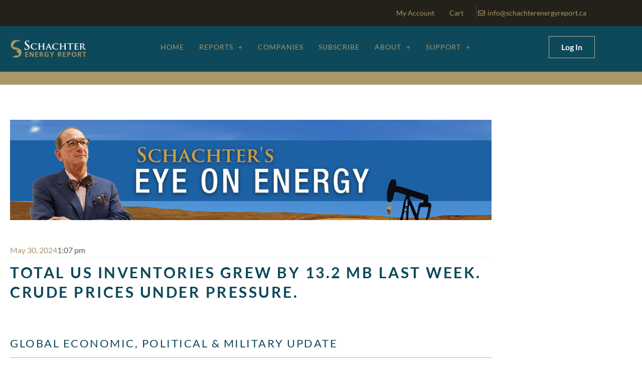

--- FILE ---
content_type: text/css
request_url: https://schachterenergyreport.ca/wp-content/plugins/ser2023/styles/ser2023.css?ver=4.3.1.2
body_size: 336
content:
.woocommerce-page h1.entry-title {
  padding-top: 50px;
}

/* 
 * Always hide the 'if you have a coupon, click here to enter it' text
 * on the checkout page. Our module forces the coupon form to display
 * always anyway.
*/

.woocommerce-checkout .woocommerce-form-coupon-toggle {
  display: none;
}

.woocommerce form.checkout_coupon {
  border: 1px solid #a99767 !important;
  background-color: #f0f0f0 !important;
  padding: 20px !important;
}

.woocommerce form.checkout_coupon .button {
  border: 1px solid #aaaaaa !important;
  margin-left: 50px;
}


--- FILE ---
content_type: text/css
request_url: https://schachterenergyreport.ca/wp-content/uploads/elementor/css/post-11.css?ver=1768395742
body_size: 673
content:
.elementor-kit-11{--e-global-color-primary:#A99767;--e-global-color-secondary:#0E485B;--e-global-color-text:#585858;--e-global-color-accent:#6C6279;--e-global-color-83e2319:#C0B49A;--e-global-color-a6f1d92:#C0B49A36;--e-global-color-f600a68:#24211B;--e-global-color-3b12ff0:#02161D;--e-global-color-c136c83:#F8F8F7;--e-global-color-0a20deb:#A8BAC0;--e-global-color-08bbfa3:#D50000;--e-global-typography-primary-font-family:"Roboto";--e-global-typography-primary-font-weight:600;--e-global-typography-secondary-font-family:"Roboto Slab";--e-global-typography-secondary-font-weight:400;--e-global-typography-text-font-family:"Roboto";--e-global-typography-text-font-weight:400;--e-global-typography-accent-font-family:"Roboto";--e-global-typography-accent-font-weight:500;background-color:#FFFFFF;color:var( --e-global-color-text );}.elementor-kit-11 e-page-transition{background-color:#FFBC7D;}.elementor-kit-11 h1{color:var( --e-global-color-primary );font-family:"PT Serif Caption", Sans-serif;font-size:38px;font-weight:400;}.elementor-kit-11 h2{color:var( --e-global-color-secondary );font-family:"Lato", Sans-serif;font-size:30px;font-weight:600;text-transform:uppercase;letter-spacing:3.5px;}.elementor-kit-11 h3{color:var( --e-global-color-primary );font-family:"Lato", Sans-serif;font-size:24px;text-transform:uppercase;letter-spacing:2.5px;}.elementor-kit-11 h4{color:var( --e-global-color-secondary );font-family:"Lato", Sans-serif;font-size:22px;font-weight:400;text-transform:uppercase;letter-spacing:2.5px;}.elementor-kit-11 h5{color:var( --e-global-color-primary );font-family:"Lato", Sans-serif;font-size:18px;font-weight:400;text-transform:uppercase;letter-spacing:2.5px;}.elementor-kit-11 h6{color:var( --e-global-color-secondary );font-family:"Lato", Sans-serif;font-size:14px;font-weight:400;text-transform:uppercase;letter-spacing:1px;}.elementor-section.elementor-section-boxed > .elementor-container{max-width:1200px;}.e-con{--container-max-width:1200px;}.elementor-widget:not(:last-child){margin-block-end:0px;}.elementor-element{--widgets-spacing:0px 0px;--widgets-spacing-row:0px;--widgets-spacing-column:0px;}{}h1.entry-title{display:var(--page-title-display);}@media(max-width:1024px){.elementor-section.elementor-section-boxed > .elementor-container{max-width:1024px;}.e-con{--container-max-width:1024px;}}@media(max-width:767px){.elementor-section.elementor-section-boxed > .elementor-container{max-width:767px;}.e-con{--container-max-width:767px;}}

--- FILE ---
content_type: text/css
request_url: https://schachterenergyreport.ca/wp-content/uploads/elementor/css/post-21864.css?ver=1768398433
body_size: 1185
content:
.elementor-21864 .elementor-element.elementor-element-30d0051d > .elementor-container{max-width:980px;}.elementor-21864 .elementor-element.elementor-element-57e4c16 > .elementor-container{max-width:980px;}.elementor-21864 .elementor-element.elementor-element-57e4c16{margin-top:25px;margin-bottom:25px;}.elementor-21864 .elementor-element.elementor-element-30317c9e > .elementor-widget-container{margin:0px 0px 10px 0px;border-style:solid;border-width:0px 0px 1px 0px;border-color:var( --e-global-color-a6f1d92 );}.elementor-21864 .elementor-element.elementor-element-30317c9e .elementor-icon-list-icon{width:14px;}.elementor-21864 .elementor-element.elementor-element-30317c9e .elementor-icon-list-icon i{font-size:14px;}.elementor-21864 .elementor-element.elementor-element-30317c9e .elementor-icon-list-icon svg{--e-icon-list-icon-size:14px;}.elementor-21864 .elementor-element.elementor-element-7e07fef > .elementor-container{max-width:980px;}.elementor-21864 .elementor-element.elementor-element-7e07fef{margin-top:50px;margin-bottom:50px;}.elementor-21864 .elementor-element.elementor-element-9f9ad34{--divider-border-style:solid;--divider-color:var( --e-global-color-83e2319 );--divider-border-width:1px;}.elementor-21864 .elementor-element.elementor-element-9f9ad34 .elementor-divider-separator{width:100%;}.elementor-21864 .elementor-element.elementor-element-9f9ad34 .elementor-divider{padding-block-start:15px;padding-block-end:15px;}.elementor-21864 .elementor-element.elementor-element-acd15a0 > .elementor-widget-container{background-color:#9AB5C036;margin:25px 10px 25px 10px;padding:25px 25px 25px 25px;border-style:solid;border-width:1px 1px 1px 1px;border-color:var( --e-global-color-0a20deb );border-radius:3px 3px 3px 3px;box-shadow:0px 0px 10px 0px rgba(230.25, 230.25, 230.25, 0.5);}.elementor-21864 .elementor-element.elementor-element-acd15a0 .uael-infobox,  .elementor-21864 .elementor-element.elementor-element-acd15a0 .uael-separator-parent{text-align:center;}.elementor-21864 .elementor-element.elementor-element-acd15a0 .uael-separator{border-top-style:solid;display:inline-block;border-top-color:var( --e-global-color-astglobalcolor1 );border-top-width:1px;width:30%;margin:7px 0px 15px 0px;}.elementor-21864 .elementor-element.elementor-element-acd15a0 .uael-infobox-text{font-size:15px;margin:0px 0px 0px 0px;}.elementor-21864 .elementor-element.elementor-element-acd15a0 .uael-infobox-title{margin:0px 0px 10px 0px;}.elementor-21864 .elementor-element.elementor-element-acd15a0 .uael-imgicon-wrap{margin:0px 0px 0px 0px;}.elementor-21864 .elementor-element.elementor-element-6863133 > .elementor-widget-container{background-color:#9AB5C036;margin:25px 10px 25px 10px;padding:25px 25px 25px 25px;border-style:solid;border-width:1px 1px 1px 1px;border-color:var( --e-global-color-0a20deb );border-radius:3px 3px 3px 3px;box-shadow:0px 0px 10px 0px rgba(230.25, 230.25, 230.25, 0.5);}.elementor-21864 .elementor-element.elementor-element-6863133 .uael-infobox,  .elementor-21864 .elementor-element.elementor-element-6863133 .uael-separator-parent{text-align:center;}.elementor-21864 .elementor-element.elementor-element-6863133 .uael-separator{border-top-style:solid;display:inline-block;border-top-color:var( --e-global-color-astglobalcolor1 );border-top-width:1px;width:30%;margin:7px 0px 15px 0px;}.elementor-21864 .elementor-element.elementor-element-6863133 .uael-infobox-text{font-size:15px;margin:0px 0px 0px 0px;}.elementor-21864 .elementor-element.elementor-element-6863133 .uael-infobox-title{margin:0px 0px 10px 0px;}.elementor-21864 .elementor-element.elementor-element-6863133 .uael-imgicon-wrap{margin:0px 0px 0px 0px;}.elementor-21864 .elementor-element.elementor-element-596a400 > .elementor-container{max-width:980px;}.elementor-21864 .elementor-element.elementor-element-596a400{margin-top:50px;margin-bottom:50px;}.elementor-21864 .elementor-element.elementor-element-7c62a2f{--divider-border-style:solid;--divider-color:var( --e-global-color-83e2319 );--divider-border-width:1px;}.elementor-21864 .elementor-element.elementor-element-7c62a2f .elementor-divider-separator{width:100%;}.elementor-21864 .elementor-element.elementor-element-7c62a2f .elementor-divider{padding-block-start:15px;padding-block-end:15px;}.elementor-21864 .elementor-element.elementor-element-308855a > .elementor-container{max-width:980px;}.elementor-21864 .elementor-element.elementor-element-308855a{margin-top:50px;margin-bottom:50px;}.elementor-21864 .elementor-element.elementor-element-03bc94a{--divider-border-style:solid;--divider-color:var( --e-global-color-83e2319 );--divider-border-width:1px;}.elementor-21864 .elementor-element.elementor-element-03bc94a .elementor-divider-separator{width:100%;}.elementor-21864 .elementor-element.elementor-element-03bc94a .elementor-divider{padding-block-start:15px;padding-block-end:15px;}.elementor-21864 .elementor-element.elementor-element-a821510 > .elementor-container{max-width:980px;}.elementor-21864 .elementor-element.elementor-element-a821510{margin-top:50px;margin-bottom:50px;}.elementor-21864 .elementor-element.elementor-element-a9160bd{--divider-border-style:solid;--divider-color:var( --e-global-color-83e2319 );--divider-border-width:1px;}.elementor-21864 .elementor-element.elementor-element-a9160bd .elementor-divider-separator{width:100%;}.elementor-21864 .elementor-element.elementor-element-a9160bd .elementor-divider{padding-block-start:15px;padding-block-end:15px;}.elementor-21864 .elementor-element.elementor-element-c8c830a > .elementor-container{max-width:980px;}.elementor-21864 .elementor-element.elementor-element-c8c830a{margin-top:50px;margin-bottom:50px;}.elementor-21864 .elementor-element.elementor-element-31c47ad > .elementor-container{max-width:980px;}.elementor-21864 .elementor-element.elementor-element-31c47ad{margin-top:50px;margin-bottom:50px;}.elementor-21864 .elementor-element.elementor-element-ac68a1a{--divider-border-style:solid;--divider-color:var( --e-global-color-83e2319 );--divider-border-width:1px;}.elementor-21864 .elementor-element.elementor-element-ac68a1a .elementor-divider-separator{width:100%;}.elementor-21864 .elementor-element.elementor-element-ac68a1a .elementor-divider{padding-block-start:15px;padding-block-end:15px;}.elementor-21864 .elementor-element.elementor-element-abbcc1c > .elementor-widget-container{background-color:var( --e-global-color-a6f1d92 );padding:0px 025px 25px 025px;border-style:solid;border-width:1px 1px 1px 1px;border-color:var( --e-global-color-primary );border-radius:3px 3px 3px 3px;box-shadow:0px 0px 10px 0px rgba(230.25, 230.25, 230.25, 0.5);}.elementor-21864 .elementor-element.elementor-element-abbcc1c .uael-infobox,  .elementor-21864 .elementor-element.elementor-element-abbcc1c .uael-separator-parent{text-align:center;}.elementor-21864 .elementor-element.elementor-element-abbcc1c .uael-icon-wrap .uael-icon i{font-size:28px;height:28px;width:28px;line-height:28px;text-align:center;color:var( --e-global-color-83e2319 );}.elementor-21864 .elementor-element.elementor-element-abbcc1c .uael-icon-wrap .uael-icon{height:28px;width:28px;line-height:28px;}.elementor-21864 .elementor-element.elementor-element-abbcc1c .uael-icon-wrap .uael-icon i,
					.elementor-21864 .elementor-element.elementor-element-abbcc1c .uael-icon-wrap .uael-icon svg{transform:rotate(0deg);}.elementor-21864 .elementor-element.elementor-element-abbcc1c .uael-icon-wrap .uael-icon, .elementor-21864 .elementor-element.elementor-element-abbcc1c .uael-image .uael-image-content img{padding:12px;display:inline-block;box-sizing:content-box;}.elementor-21864 .elementor-element.elementor-element-abbcc1c .uael-icon-wrap .uael-icon svg{fill:var( --e-global-color-83e2319 );}.elementor-21864 .elementor-element.elementor-element-abbcc1c .uael-infobox:not(.uael-imgicon-style-normal) .uael-icon-wrap .uael-icon, .elementor-21864 .elementor-element.elementor-element-abbcc1c .uael-infobox:not(.uael-imgicon-style-normal) .uael-image .uael-image-content img{background-color:var( --e-global-color-secondary );}.elementor-21864 .elementor-element.elementor-element-abbcc1c .uael-imgicon-style-custom .uael-icon-wrap .uael-icon, .elementor-21864 .elementor-element.elementor-element-abbcc1c .uael-imgicon-style-custom .uael-image .uael-image-content img{border-style:none;border-radius:80px 80px 80px 80px;box-sizing:content-box;}.elementor-21864 .elementor-element.elementor-element-abbcc1c .uael-separator{border-top-style:solid;display:inline-block;border-top-color:var( --e-global-color-astglobalcolor1 );border-top-width:1px;width:30%;margin:7px 0px 15px 0px;}.elementor-21864 .elementor-element.elementor-element-abbcc1c .uael-infobox-text{font-size:18px;margin:0px 0px 0px 0px;}.elementor-21864 .elementor-element.elementor-element-abbcc1c .uael-infobox-title{margin:15px 0px 10px 0px;}.elementor-21864 .elementor-element.elementor-element-abbcc1c .uael-imgicon-wrap{margin:-22px 0px 0px 0px;}.elementor-21864 .elementor-element.elementor-element-62c13a5 > .elementor-widget-container{margin:25px 0px 25px 0px;padding:0% 0% 0% 0%;}.elementor-21864 .elementor-element.elementor-element-62c13a5 .elementor-heading-title{text-transform:none;line-height:26px;letter-spacing:0px;}.elementor-21864 .elementor-element.elementor-element-e510a24{--spacer-size:50px;}.elementor-21864 .elementor-element.elementor-element-17b9271{text-align:center;}.elementor-21864 .elementor-element.elementor-element-cb71027 > .elementor-widget-container{margin:25px 0px 25px 0px;}.elementor-21864 .elementor-element.elementor-element-cb71027{--alignment:center;--grid-side-margin:10px;--grid-column-gap:10px;--grid-row-gap:10px;--grid-bottom-margin:10px;}@media(max-width:1024px){ .elementor-21864 .elementor-element.elementor-element-cb71027{--grid-side-margin:10px;--grid-column-gap:10px;--grid-row-gap:10px;--grid-bottom-margin:10px;}}@media(max-width:767px){ .elementor-21864 .elementor-element.elementor-element-cb71027{--grid-side-margin:10px;--grid-column-gap:10px;--grid-row-gap:10px;--grid-bottom-margin:10px;}}

--- FILE ---
content_type: text/css
request_url: https://schachterenergyreport.ca/wp-content/uploads/elementor/css/post-1493.css?ver=1768395743
body_size: 1560
content:
.elementor-1493 .elementor-element.elementor-element-60916c7:not(.elementor-motion-effects-element-type-background), .elementor-1493 .elementor-element.elementor-element-60916c7 > .elementor-motion-effects-container > .elementor-motion-effects-layer{background-color:var( --e-global-color-f600a68 );}.elementor-1493 .elementor-element.elementor-element-60916c7{transition:background 0.3s, border 0.3s, border-radius 0.3s, box-shadow 0.3s;margin-top:0px;margin-bottom:0px;padding:0px 0px 0px 0px;}.elementor-1493 .elementor-element.elementor-element-60916c7 > .elementor-background-overlay{transition:background 0.3s, border-radius 0.3s, opacity 0.3s;}.elementor-bc-flex-widget .elementor-1493 .elementor-element.elementor-element-fd63aa5.elementor-column .elementor-widget-wrap{align-items:center;}.elementor-1493 .elementor-element.elementor-element-fd63aa5.elementor-column.elementor-element[data-element_type="column"] > .elementor-widget-wrap.elementor-element-populated{align-content:center;align-items:center;}.elementor-1493 .elementor-element.elementor-element-3e18369 > .elementor-element-populated{border-style:solid;border-width:0px 1px 0px 0px;border-color:var( --e-global-color-a6f1d92 );}.elementor-1493 .elementor-element.elementor-element-4cd81fa .menu-item a.uael-menu-item,.elementor-1493 .elementor-element.elementor-element-4cd81fa .menu-item a.uael-sub-menu-item{padding-left:15px;padding-right:15px;}.elementor-1493 .elementor-element.elementor-element-4cd81fa .menu-item a.uael-menu-item, .elementor-1493 .elementor-element.elementor-element-4cd81fa .menu-item a.uael-sub-menu-item{padding-top:15px;padding-bottom:15px;}.elementor-1493 .elementor-element.elementor-element-4cd81fa .menu-item a.uael-menu-item{font-size:14px;}.elementor-1493 .elementor-element.elementor-element-4cd81fa .sub-menu,
								.elementor-1493 .elementor-element.elementor-element-4cd81fa nav.uael-dropdown,
								.elementor-1493 .elementor-element.elementor-element-4cd81fa .uael-nav-menu nav.uael-dropdown-expandible,
								.elementor-1493 .elementor-element.elementor-element-4cd81fa .uael-nav-menu nav.uael-dropdown-expandible .menu-item a.uael-menu-item,
								.elementor-1493 .elementor-element.elementor-element-4cd81fa .uael-nav-menu nav.uael-dropdown-expandible .menu-item .sub-menu,
								.elementor-1493 .elementor-element.elementor-element-4cd81fa nav.uael-dropdown .menu-item a.uael-menu-item,
								.elementor-1493 .elementor-element.elementor-element-4cd81fa nav.uael-dropdown .menu-item a.uael-sub-menu-item{background-color:#fff;}.elementor-1493 .elementor-element.elementor-element-4cd81fa ul.sub-menu{width:220px;}.elementor-1493 .elementor-element.elementor-element-4cd81fa .sub-menu li a.uael-sub-menu-item,
						.elementor-1493 .elementor-element.elementor-element-4cd81fa nav.uael-dropdown li a.uael-menu-item,
						.elementor-1493 .elementor-element.elementor-element-4cd81fa nav.uael-dropdown li a.uael-sub-menu-item,
						.elementor-1493 .elementor-element.elementor-element-4cd81fa nav.uael-dropdown-expandible li a.uael-menu-item,
						.elementor-1493 .elementor-element.elementor-element-4cd81fa nav.uael-dropdown-expandible li a.uael-sub-menu-item{padding-left:15px;padding-right:15px;}.elementor-1493 .elementor-element.elementor-element-4cd81fa .sub-menu a.uael-sub-menu-item,
						 .elementor-1493 .elementor-element.elementor-element-4cd81fa nav.uael-dropdown li a.uael-menu-item,
						 .elementor-1493 .elementor-element.elementor-element-4cd81fa nav.uael-dropdown li a.uael-sub-menu-item,
						 .elementor-1493 .elementor-element.elementor-element-4cd81fa nav.uael-dropdown-expandible li a.uael-menu-item,
						 .elementor-1493 .elementor-element.elementor-element-4cd81fa nav.uael-dropdown-expandible li a.uael-sub-menu-item{padding-top:15px;padding-bottom:15px;}.elementor-1493 .elementor-element.elementor-element-4cd81fa .sub-menu li.menu-item:not(:last-child),
						.elementor-1493 .elementor-element.elementor-element-4cd81fa nav.uael-dropdown li.menu-item:not(:last-child),
						.elementor-1493 .elementor-element.elementor-element-4cd81fa nav.uael-dropdown-expandible li.menu-item:not(:last-child){border-bottom-style:solid;border-bottom-color:#c4c4c4;border-bottom-width:1px;}.elementor-1493 .elementor-element.elementor-element-4cd81fa > .elementor-widget-container{margin:-16px 0px -16px 0px;padding:0px 0px 0px 0px;}.elementor-bc-flex-widget .elementor-1493 .elementor-element.elementor-element-652e64a.elementor-column .elementor-widget-wrap{align-items:center;}.elementor-1493 .elementor-element.elementor-element-652e64a.elementor-column.elementor-element[data-element_type="column"] > .elementor-widget-wrap.elementor-element-populated{align-content:center;align-items:center;}.elementor-1493 .elementor-element.elementor-element-652e64a > .elementor-element-populated{margin:0px 0px 0px 0px;--e-column-margin-right:0px;--e-column-margin-left:0px;padding:0px 0px 0px 0px;}.elementor-1493 .elementor-element.elementor-element-a50b778 .elementor-icon-list-icon i{transition:color 0.3s;}.elementor-1493 .elementor-element.elementor-element-a50b778 .elementor-icon-list-icon svg{transition:fill 0.3s;}.elementor-1493 .elementor-element.elementor-element-a50b778{--e-icon-list-icon-size:14px;--icon-vertical-offset:0px;}.elementor-1493 .elementor-element.elementor-element-a50b778 .elementor-icon-list-item > .elementor-icon-list-text, .elementor-1493 .elementor-element.elementor-element-a50b778 .elementor-icon-list-item > a{font-size:14px;}.elementor-1493 .elementor-element.elementor-element-a50b778 .elementor-icon-list-text{transition:color 0.3s;}.elementor-1493 .elementor-element.elementor-element-a50b778 > .elementor-widget-container{margin:0px 0px 0px 0px;padding:0px 0px 0px 0px;}.elementor-1493 .elementor-element.elementor-element-cf75bea:not(.elementor-motion-effects-element-type-background), .elementor-1493 .elementor-element.elementor-element-cf75bea > .elementor-motion-effects-container > .elementor-motion-effects-layer{background-color:var( --e-global-color-secondary );}.elementor-1493 .elementor-element.elementor-element-cf75bea{transition:background 0.3s, border 0.3s, border-radius 0.3s, box-shadow 0.3s;padding:10px 0px 10px 0px;}.elementor-1493 .elementor-element.elementor-element-cf75bea > .elementor-background-overlay{transition:background 0.3s, border-radius 0.3s, opacity 0.3s;}.elementor-1493 .elementor-element.elementor-element-a7ba861 > .elementor-element-populated{padding:0px 0px 0px 0px;}.elementor-1493 .elementor-element.elementor-element-0c610e7{padding:0px 0px 0px 0px;}.elementor-1493 .elementor-element.elementor-element-ccea5fa:hover img{opacity:0.7;}.elementor-1493 .elementor-element.elementor-element-ccea5fa img{transition-duration:1s;}.elementor-1493 .elementor-element.elementor-element-91d567a .uael-nav-menu__toggle{text-align:center;}.elementor-1493 .elementor-element.elementor-element-91d567a .menu-item a.uael-menu-item,.elementor-1493 .elementor-element.elementor-element-91d567a .menu-item a.uael-sub-menu-item{padding-left:15px;padding-right:15px;}.elementor-1493 .elementor-element.elementor-element-91d567a .menu-item a.uael-menu-item, .elementor-1493 .elementor-element.elementor-element-91d567a .menu-item a.uael-sub-menu-item{padding-top:15px;padding-bottom:15px;}.elementor-1493 .elementor-element.elementor-element-91d567a .menu-item a.uael-menu-item{font-family:"Lato", Sans-serif;font-size:14px;text-transform:uppercase;letter-spacing:1px;}.elementor-1493 .elementor-element.elementor-element-91d567a .menu-item a.uael-menu-item:not(.elementor-button):hover,
								.elementor-1493 .elementor-element.elementor-element-91d567a .sub-menu a.uael-sub-menu-item:hover,
								.elementor-1493 .elementor-element.elementor-element-91d567a .menu-item.current-menu-item a.uael-menu-item:not(.elementor-button),
								.elementor-1493 .elementor-element.elementor-element-91d567a .menu-item a.uael-menu-item.highlighted:not(.elementor-button),
								.elementor-1493 .elementor-element.elementor-element-91d567a .menu-item a.uael-menu-item:not(.elementor-button):focus{color:var( --e-global-color-astglobalcolor5 );}.elementor-1493 .elementor-element.elementor-element-91d567a .menu-item a.uael-menu-item:hover,
								.elementor-1493 .elementor-element.elementor-element-91d567a .sub-menu a.uael-sub-menu-item:hover,
								.elementor-1493 .elementor-element.elementor-element-91d567a .menu-item.current-menu-item a.uael-menu-item,
								.elementor-1493 .elementor-element.elementor-element-91d567a .menu-item a.uael-menu-item.highlighted,
								.elementor-1493 .elementor-element.elementor-element-91d567a .menu-item a.uael-menu-item:focus{background-color:var( --e-global-color-primary );}.elementor-1493 .elementor-element.elementor-element-91d567a .sub-menu,
								.elementor-1493 .elementor-element.elementor-element-91d567a nav.uael-dropdown,
								.elementor-1493 .elementor-element.elementor-element-91d567a .uael-nav-menu nav.uael-dropdown-expandible,
								.elementor-1493 .elementor-element.elementor-element-91d567a .uael-nav-menu nav.uael-dropdown-expandible .menu-item a.uael-menu-item,
								.elementor-1493 .elementor-element.elementor-element-91d567a .uael-nav-menu nav.uael-dropdown-expandible .menu-item .sub-menu,
								.elementor-1493 .elementor-element.elementor-element-91d567a nav.uael-dropdown .menu-item a.uael-menu-item,
								.elementor-1493 .elementor-element.elementor-element-91d567a nav.uael-dropdown .menu-item a.uael-sub-menu-item{background-color:#fff;}.elementor-1493 .elementor-element.elementor-element-91d567a .sub-menu a.uael-sub-menu-item:hover,
								.elementor-1493 .elementor-element.elementor-element-91d567a .elementor-menu-toggle:hover,
								.elementor-1493 .elementor-element.elementor-element-91d567a nav.uael-dropdown li a.uael-menu-item:not(.elementor-button):hover,
								.elementor-1493 .elementor-element.elementor-element-91d567a nav.uael-dropdown li a.uael-sub-menu-item:not(.elementor-button):hover,
								.elementor-1493 .elementor-element.elementor-element-91d567a .uael-nav-menu nav.uael-dropdown-expandible li a.uael-menu-item:hover,
								.elementor-1493 .elementor-element.elementor-element-91d567a .uael-nav-menu nav.uael-dropdown-expandible li a.uael-sub-menu-item:hover{color:var( --e-global-color-secondary );}.elementor-1493 .elementor-element.elementor-element-91d567a .sub-menu a.uael-sub-menu-item:hover,
								.elementor-1493 .elementor-element.elementor-element-91d567a nav.uael-dropdown li a.uael-menu-item:not(.elementor-button):hover,
								.elementor-1493 .elementor-element.elementor-element-91d567a nav.uael-dropdown li a.uael-sub-menu-item:not(.elementor-button):hover,
								.elementor-1493 .elementor-element.elementor-element-91d567a .uael-nav-menu nav.uael-dropdown-expandible li a.uael-menu-item:hover,
								.elementor-1493 .elementor-element.elementor-element-91d567a .uael-nav-menu nav.uael-dropdown-expandible li a.uael-sub-menu-item:hover{background-color:var( --e-global-color-a6f1d92 );}.elementor-1493 .elementor-element.elementor-element-91d567a .sub-menu .menu-item.current-menu-item a.uael-sub-menu-item.uael-sub-menu-item-active,
						.elementor-1493 .elementor-element.elementor-element-91d567a nav.uael-dropdown .menu-item.current-menu-item a.uael-menu-item,
						.elementor-1493 .elementor-element.elementor-element-91d567a nav.uael-dropdown .menu-item.current-menu-ancestor a.uael-menu-item,
						.elementor-1493 .elementor-element.elementor-element-91d567a nav.uael-dropdown .sub-menu .menu-item.current-menu-item a.uael-sub-menu-item.uael-sub-menu-item-active,
						.elementor-1493 .elementor-element.elementor-element-91d567a .sub-menu .menu-item.custom-submenu-active a.uael-sub-menu-item,
						.elementor-1493 .elementor-element.elementor-element-91d567a nav.uael-dropdown .menu-item.custom-menu-active a.uael-menu-item,
						.elementor-1493 .elementor-element.elementor-element-91d567a .uael-nav-menu nav.uael-dropdown-expandible .menu-item.current-menu-item a.uael-menu-item,
						.elementor-1493 .elementor-element.elementor-element-91d567a .uael-nav-menu nav.uael-dropdown-expandible .menu-item.current-menu-item a.uael-sub-menu-item{color:var( --e-global-color-secondary );}.elementor-1493 .elementor-element.elementor-element-91d567a .sub-menu .menu-item.current-menu-item a.uael-sub-menu-item.uael-sub-menu-item-active,
							.elementor-1493 .elementor-element.elementor-element-91d567a nav.uael-dropdown .menu-item.current-menu-item a.uael-menu-item,
							.elementor-1493 .elementor-element.elementor-element-91d567a nav.uael-dropdown .menu-item.current-menu-ancestor a.uael-menu-item,
							.elementor-1493 .elementor-element.elementor-element-91d567a nav.uael-dropdown .sub-menu .menu-item.current-menu-item a.uael-sub-menu-item.uael-sub-menu-item-active,
							.elementor-1493 .elementor-element.elementor-element-91d567a .sub-menu .menu-item.custom-submenu-active a.uael-sub-menu-item,
							.elementor-1493 .elementor-element.elementor-element-91d567a nav.uael-dropdown .menu-item.custom-menu-active a.uael-menu-item,
							.elementor-1493 .elementor-element.elementor-element-91d567a .uael-nav-menu nav.uael-dropdown-expandible .menu-item.current-menu-item a.uael-menu-item,
							.elementor-1493 .elementor-element.elementor-element-91d567a .uael-nav-menu nav.uael-dropdown-expandible .menu-item.current-menu-item a.uael-sub-menu-item{background-color:var( --e-global-color-83e2319 );}.elementor-1493 .elementor-element.elementor-element-91d567a .sub-menu li a.uael-sub-menu-item,
							.elementor-1493 .elementor-element.elementor-element-91d567a nav.uael-dropdown li a.uael-menu-item,
							.elementor-1493 .elementor-element.elementor-element-91d567a nav.uael-dropdown li a.uael-sub-menu-item,
							.elementor-1493 .elementor-element.elementor-element-91d567a nav.uael-dropdown-expandible li a.uael-menu-item{font-size:14px;}.elementor-1493 .elementor-element.elementor-element-91d567a ul.sub-menu{width:250px;}.elementor-1493 .elementor-element.elementor-element-91d567a .sub-menu li a.uael-sub-menu-item,
						.elementor-1493 .elementor-element.elementor-element-91d567a nav.uael-dropdown li a.uael-menu-item,
						.elementor-1493 .elementor-element.elementor-element-91d567a nav.uael-dropdown li a.uael-sub-menu-item,
						.elementor-1493 .elementor-element.elementor-element-91d567a nav.uael-dropdown-expandible li a.uael-menu-item,
						.elementor-1493 .elementor-element.elementor-element-91d567a nav.uael-dropdown-expandible li a.uael-sub-menu-item{padding-left:0px;padding-right:0px;}.elementor-1493 .elementor-element.elementor-element-91d567a .sub-menu a.uael-sub-menu-item,
						 .elementor-1493 .elementor-element.elementor-element-91d567a nav.uael-dropdown li a.uael-menu-item,
						 .elementor-1493 .elementor-element.elementor-element-91d567a nav.uael-dropdown li a.uael-sub-menu-item,
						 .elementor-1493 .elementor-element.elementor-element-91d567a nav.uael-dropdown-expandible li a.uael-menu-item,
						 .elementor-1493 .elementor-element.elementor-element-91d567a nav.uael-dropdown-expandible li a.uael-sub-menu-item{padding-top:15px;padding-bottom:15px;}.elementor-1493 .elementor-element.elementor-element-91d567a .sub-menu li.menu-item:not(:last-child),
						.elementor-1493 .elementor-element.elementor-element-91d567a nav.uael-dropdown li.menu-item:not(:last-child),
						.elementor-1493 .elementor-element.elementor-element-91d567a nav.uael-dropdown-expandible li.menu-item:not(:last-child){border-bottom-style:solid;border-bottom-color:#c4c4c4;border-bottom-width:1px;}.elementor-1493 .elementor-element.elementor-element-91d567a div.uael-nav-menu-icon{color:var( --e-global-color-c136c83 );}.elementor-1493 .elementor-element.elementor-element-91d567a div.uael-nav-menu-icon svg{fill:var( --e-global-color-c136c83 );}.elementor-1493 .elementor-element.elementor-element-2eebba8 .elementor-button{fill:var( --e-global-color-astglobalcolor4 );color:var( --e-global-color-astglobalcolor4 );}.elementor-1493 .elementor-element.elementor-element-c69e2fb .elementor-button{fill:var( --e-global-color-astglobalcolor4 );color:var( --e-global-color-astglobalcolor4 );}:root{--page-title-display:none;}@media(min-width:768px){.elementor-1493 .elementor-element.elementor-element-3e18369{width:79.66%;}.elementor-1493 .elementor-element.elementor-element-652e64a{width:20.214%;}.elementor-1493 .elementor-element.elementor-element-c7fd9ac{width:16.163%;}.elementor-1493 .elementor-element.elementor-element-ca12365{width:72.502%;}.elementor-1493 .elementor-element.elementor-element-4baa7d0{width:10.999%;}}

--- FILE ---
content_type: text/css
request_url: https://schachterenergyreport.ca/wp-content/uploads/elementor/css/post-1533.css?ver=1768395743
body_size: 278
content:
.elementor-1533 .elementor-element.elementor-element-a13f304:not(.elementor-motion-effects-element-type-background), .elementor-1533 .elementor-element.elementor-element-a13f304 > .elementor-motion-effects-container > .elementor-motion-effects-layer{background-color:var( --e-global-color-f600a68 );}.elementor-1533 .elementor-element.elementor-element-a13f304{transition:background 0.3s, border 0.3s, border-radius 0.3s, box-shadow 0.3s;margin-top:0px;margin-bottom:0px;}.elementor-1533 .elementor-element.elementor-element-a13f304 > .elementor-background-overlay{transition:background 0.3s, border-radius 0.3s, opacity 0.3s;}.elementor-1533 .elementor-element.elementor-element-58781d3{font-size:12px;}

--- FILE ---
content_type: text/css
request_url: https://schachterenergyreport.ca/wp-content/uploads/elementor/css/post-475.css?ver=1768395743
body_size: 1271
content:
.elementor-475 .elementor-element.elementor-element-cc57b9a > .elementor-container > .elementor-column > .elementor-widget-wrap{align-content:center;align-items:center;}.elementor-475 .elementor-element.elementor-element-cc57b9a:not(.elementor-motion-effects-element-type-background), .elementor-475 .elementor-element.elementor-element-cc57b9a > .elementor-motion-effects-container > .elementor-motion-effects-layer{background-color:#F2EFEA;}.elementor-475 .elementor-element.elementor-element-cc57b9a{border-style:solid;border-width:0px 0px 11px 0px;border-color:var( --e-global-color-primary );transition:background 0.3s, border 0.3s, border-radius 0.3s, box-shadow 0.3s;margin-top:0px;margin-bottom:0px;padding:0px 40px 0px 40px;}.elementor-475 .elementor-element.elementor-element-cc57b9a > .elementor-background-overlay{transition:background 0.3s, border-radius 0.3s, opacity 0.3s;}.elementor-475 .elementor-element.elementor-element-1bc4eb2 > .elementor-element-populated, .elementor-475 .elementor-element.elementor-element-1bc4eb2 > .elementor-element-populated > .elementor-background-overlay, .elementor-475 .elementor-element.elementor-element-1bc4eb2 > .elementor-background-slideshow{border-radius:0px 0px 0px 0px;}.elementor-475 .elementor-element.elementor-element-79ab2c6 > .elementor-container > .elementor-column > .elementor-widget-wrap{align-content:center;align-items:center;}.elementor-475 .elementor-element.elementor-element-79ab2c6{padding:48px 0px 48px 0px;}.elementor-475 .elementor-element.elementor-element-0470719 .hfe-site-logo-container, .elementor-475 .elementor-element.elementor-element-0470719 .hfe-caption-width figcaption{text-align:left;}.elementor-475 .elementor-element.elementor-element-0470719 .widget-image-caption{margin-top:0px;margin-bottom:0px;}.elementor-475 .elementor-element.elementor-element-0470719 .hfe-site-logo-container .hfe-site-logo-img{border-style:none;}.elementor-475 .elementor-element.elementor-element-9719580 .menu-item a.hfe-menu-item{padding-left:16px;padding-right:16px;}.elementor-475 .elementor-element.elementor-element-9719580 .menu-item a.hfe-sub-menu-item{padding-left:calc( 16px + 20px );padding-right:16px;}.elementor-475 .elementor-element.elementor-element-9719580 .hfe-nav-menu__layout-vertical .menu-item ul ul a.hfe-sub-menu-item{padding-left:calc( 16px + 40px );padding-right:16px;}.elementor-475 .elementor-element.elementor-element-9719580 .hfe-nav-menu__layout-vertical .menu-item ul ul ul a.hfe-sub-menu-item{padding-left:calc( 16px + 60px );padding-right:16px;}.elementor-475 .elementor-element.elementor-element-9719580 .hfe-nav-menu__layout-vertical .menu-item ul ul ul ul a.hfe-sub-menu-item{padding-left:calc( 16px + 80px );padding-right:16px;}.elementor-475 .elementor-element.elementor-element-9719580 ul.sub-menu{width:220px;}.elementor-475 .elementor-element.elementor-element-9719580 .sub-menu a.hfe-sub-menu-item,
						 .elementor-475 .elementor-element.elementor-element-9719580 nav.hfe-dropdown li a.hfe-menu-item,
						 .elementor-475 .elementor-element.elementor-element-9719580 nav.hfe-dropdown li a.hfe-sub-menu-item,
						 .elementor-475 .elementor-element.elementor-element-9719580 nav.hfe-dropdown-expandible li a.hfe-menu-item,
						 .elementor-475 .elementor-element.elementor-element-9719580 nav.hfe-dropdown-expandible li a.hfe-sub-menu-item{padding-top:15px;padding-bottom:15px;}.elementor-475 .elementor-element.elementor-element-9719580 .hfe-nav-menu__toggle{margin-left:auto;}.elementor-475 .elementor-element.elementor-element-9719580 a.hfe-menu-item, .elementor-475 .elementor-element.elementor-element-9719580 a.hfe-sub-menu-item{font-size:14px;text-transform:uppercase;}.elementor-475 .elementor-element.elementor-element-9719580 .sub-menu a.hfe-sub-menu-item,
								.elementor-475 .elementor-element.elementor-element-9719580 .elementor-menu-toggle,
								.elementor-475 .elementor-element.elementor-element-9719580 nav.hfe-dropdown li a.hfe-menu-item,
								.elementor-475 .elementor-element.elementor-element-9719580 nav.hfe-dropdown li a.hfe-sub-menu-item,
								.elementor-475 .elementor-element.elementor-element-9719580 nav.hfe-dropdown-expandible li a.hfe-menu-item,
								.elementor-475 .elementor-element.elementor-element-9719580 nav.hfe-dropdown-expandible li a.hfe-sub-menu-item{color:var( --e-global-color-astglobalcolor2 );}.elementor-475 .elementor-element.elementor-element-9719580 .sub-menu,
								.elementor-475 .elementor-element.elementor-element-9719580 nav.hfe-dropdown,
								.elementor-475 .elementor-element.elementor-element-9719580 nav.hfe-dropdown-expandible,
								.elementor-475 .elementor-element.elementor-element-9719580 nav.hfe-dropdown .menu-item a.hfe-menu-item,
								.elementor-475 .elementor-element.elementor-element-9719580 nav.hfe-dropdown .menu-item a.hfe-sub-menu-item{background-color:var( --e-global-color-astglobalcolor4 );}.elementor-475 .elementor-element.elementor-element-9719580 .sub-menu a.hfe-sub-menu-item:hover,
								.elementor-475 .elementor-element.elementor-element-9719580 .elementor-menu-toggle:hover,
								.elementor-475 .elementor-element.elementor-element-9719580 nav.hfe-dropdown li a.hfe-menu-item:hover,
								.elementor-475 .elementor-element.elementor-element-9719580 nav.hfe-dropdown li a.hfe-sub-menu-item:hover,
								.elementor-475 .elementor-element.elementor-element-9719580 nav.hfe-dropdown-expandible li a.hfe-menu-item:hover,
								.elementor-475 .elementor-element.elementor-element-9719580 nav.hfe-dropdown-expandible li a.hfe-sub-menu-item:hover{color:#111218;}.elementor-475 .elementor-element.elementor-element-9719580 .sub-menu li.menu-item:not(:last-child),
						.elementor-475 .elementor-element.elementor-element-9719580 nav.hfe-dropdown li.menu-item:not(:last-child),
						.elementor-475 .elementor-element.elementor-element-9719580 nav.hfe-dropdown-expandible li.menu-item:not(:last-child){border-bottom-style:solid;border-bottom-color:var( --e-global-color-astglobalcolor5 );border-bottom-width:1px;}.elementor-475 .elementor-element.elementor-element-9719580 div.hfe-nav-menu-icon{color:var( --e-global-color-astglobalcolor0 );}.elementor-475 .elementor-element.elementor-element-9719580 div.hfe-nav-menu-icon svg{fill:var( --e-global-color-astglobalcolor0 );}@media(max-width:1024px){.elementor-475 .elementor-element.elementor-element-cc57b9a{padding:0px 24px 0px 24px;}.elementor-475 .elementor-element.elementor-element-f7b69a4 > .elementor-element-populated{padding:0px 0px 0px 0px;}.elementor-475 .elementor-element.elementor-element-0470719 .hfe-site-logo-container, .elementor-475 .elementor-element.elementor-element-0470719 .hfe-caption-width figcaption{text-align:left;}.elementor-475 .elementor-element.elementor-element-9719580 .menu-item a.hfe-menu-item{padding-left:8px;padding-right:8px;}.elementor-475 .elementor-element.elementor-element-9719580 .menu-item a.hfe-sub-menu-item{padding-left:calc( 8px + 20px );padding-right:8px;}.elementor-475 .elementor-element.elementor-element-9719580 .hfe-nav-menu__layout-vertical .menu-item ul ul a.hfe-sub-menu-item{padding-left:calc( 8px + 40px );padding-right:8px;}.elementor-475 .elementor-element.elementor-element-9719580 .hfe-nav-menu__layout-vertical .menu-item ul ul ul a.hfe-sub-menu-item{padding-left:calc( 8px + 60px );padding-right:8px;}.elementor-475 .elementor-element.elementor-element-9719580 .hfe-nav-menu__layout-vertical .menu-item ul ul ul ul a.hfe-sub-menu-item{padding-left:calc( 8px + 80px );padding-right:8px;}.elementor-475 .elementor-element.elementor-element-9719580 .sub-menu li a.hfe-sub-menu-item,
						.elementor-475 .elementor-element.elementor-element-9719580 nav.hfe-dropdown li a.hfe-menu-item,
						.elementor-475 .elementor-element.elementor-element-9719580 nav.hfe-dropdown-expandible li a.hfe-menu-item{padding-left:16px;padding-right:16px;}.elementor-475 .elementor-element.elementor-element-9719580 nav.hfe-dropdown-expandible a.hfe-sub-menu-item,
						.elementor-475 .elementor-element.elementor-element-9719580 nav.hfe-dropdown li a.hfe-sub-menu-item{padding-left:calc( 16px + 20px );padding-right:16px;}.elementor-475 .elementor-element.elementor-element-9719580 .hfe-dropdown .menu-item ul ul a.hfe-sub-menu-item,
						.elementor-475 .elementor-element.elementor-element-9719580 .hfe-dropdown-expandible .menu-item ul ul a.hfe-sub-menu-item{padding-left:calc( 16px + 40px );padding-right:16px;}.elementor-475 .elementor-element.elementor-element-9719580 .hfe-dropdown .menu-item ul ul ul a.hfe-sub-menu-item,
						.elementor-475 .elementor-element.elementor-element-9719580 .hfe-dropdown-expandible .menu-item ul ul ul a.hfe-sub-menu-item{padding-left:calc( 16px + 60px );padding-right:16px;}.elementor-475 .elementor-element.elementor-element-9719580 .hfe-dropdown .menu-item ul ul ul ul a.hfe-sub-menu-item,
						.elementor-475 .elementor-element.elementor-element-9719580 .hfe-dropdown-expandible .menu-item ul ul ul ul a.hfe-sub-menu-item{padding-left:calc( 16px + 80px );padding-right:16px;}}@media(max-width:767px){.elementor-475 .elementor-element.elementor-element-cc57b9a{padding:0px 16px 0px 16px;}.elementor-475 .elementor-element.elementor-element-79ab2c6{padding:32px 0px 32px 0px;}.elementor-475 .elementor-element.elementor-element-f7b69a4{width:66%;}.elementor-475 .elementor-element.elementor-element-0470719 .hfe-site-logo-container, .elementor-475 .elementor-element.elementor-element-0470719 .hfe-caption-width figcaption{text-align:left;}.elementor-475 .elementor-element.elementor-element-0470719 .hfe-site-logo .hfe-site-logo-container img{width:128px;}.elementor-475 .elementor-element.elementor-element-a7ba9a5{width:34%;}.elementor-475 .elementor-element.elementor-element-9719580 .menu-item a.hfe-menu-item{padding-left:24px;padding-right:24px;}.elementor-475 .elementor-element.elementor-element-9719580 .menu-item a.hfe-sub-menu-item{padding-left:calc( 24px + 20px );padding-right:24px;}.elementor-475 .elementor-element.elementor-element-9719580 .hfe-nav-menu__layout-vertical .menu-item ul ul a.hfe-sub-menu-item{padding-left:calc( 24px + 40px );padding-right:24px;}.elementor-475 .elementor-element.elementor-element-9719580 .hfe-nav-menu__layout-vertical .menu-item ul ul ul a.hfe-sub-menu-item{padding-left:calc( 24px + 60px );padding-right:24px;}.elementor-475 .elementor-element.elementor-element-9719580 .hfe-nav-menu__layout-vertical .menu-item ul ul ul ul a.hfe-sub-menu-item{padding-left:calc( 24px + 80px );padding-right:24px;}.elementor-475 .elementor-element.elementor-element-9719580 .sub-menu a.hfe-sub-menu-item,
						 .elementor-475 .elementor-element.elementor-element-9719580 nav.hfe-dropdown li a.hfe-menu-item,
						 .elementor-475 .elementor-element.elementor-element-9719580 nav.hfe-dropdown li a.hfe-sub-menu-item,
						 .elementor-475 .elementor-element.elementor-element-9719580 nav.hfe-dropdown-expandible li a.hfe-menu-item,
						 .elementor-475 .elementor-element.elementor-element-9719580 nav.hfe-dropdown-expandible li a.hfe-sub-menu-item{padding-top:12px;padding-bottom:12px;}.elementor-475 .elementor-element.elementor-element-9719580 nav.hfe-nav-menu__layout-horizontal:not(.hfe-dropdown) ul.sub-menu, .elementor-475 .elementor-element.elementor-element-9719580 nav.hfe-nav-menu__layout-expandible.menu-is-active, .elementor-475 .elementor-element.elementor-element-9719580 nav.hfe-nav-menu__layout-vertical:not(.hfe-dropdown) ul.sub-menu{margin-top:8px;}.elementor-475 .elementor-element.elementor-element-9719580 .hfe-dropdown.menu-is-active{margin-top:8px;}}@media(min-width:768px){.elementor-475 .elementor-element.elementor-element-f7b69a4{width:25%;}.elementor-475 .elementor-element.elementor-element-a7ba9a5{width:74.665%;}}@media(max-width:1024px) and (min-width:768px){.elementor-475 .elementor-element.elementor-element-f7b69a4{width:50%;}.elementor-475 .elementor-element.elementor-element-a7ba9a5{width:50%;}}

--- FILE ---
content_type: text/css
request_url: https://schachterenergyreport.ca/wp-content/uploads/elementor/css/post-1718.css?ver=1768395763
body_size: 312
content:
.elementor-1718 .elementor-element.elementor-element-5e347d2:not(.elementor-motion-effects-element-type-background), .elementor-1718 .elementor-element.elementor-element-5e347d2 > .elementor-motion-effects-container > .elementor-motion-effects-layer{background-color:var( --e-global-color-primary );}.elementor-1718 .elementor-element.elementor-element-5e347d2{transition:background 0.3s, border 0.3s, border-radius 0.3s, box-shadow 0.3s;padding:3px 0px 3px 25px;}.elementor-1718 .elementor-element.elementor-element-5e347d2 > .elementor-background-overlay{transition:background 0.3s, border-radius 0.3s, opacity 0.3s;}.elementor-1718 .elementor-element.elementor-element-fed24ec .elementor-heading-title{color:var( --e-global-color-astglobalcolor4 );}.elementor-1718 .elementor-element.elementor-element-7e806e4{margin-top:50px;margin-bottom:50px;}